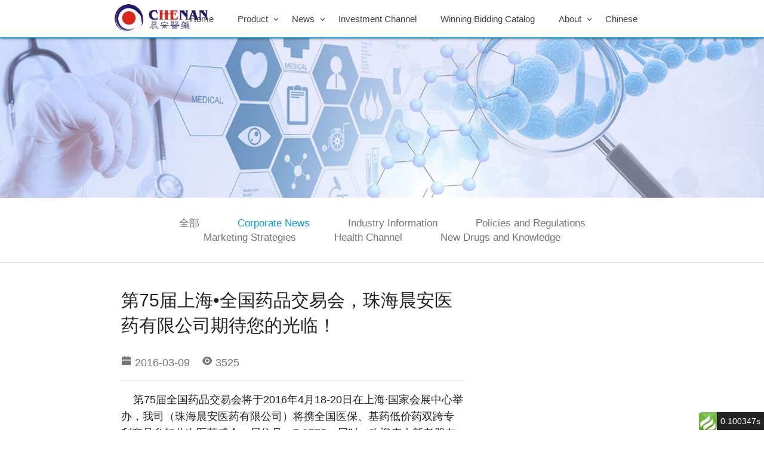

--- FILE ---
content_type: text/html; charset=utf-8
request_url: http://en.gbphar.com/newsInfo-29-67.html
body_size: 13487
content:
<!DOCTYPE html>
<html>
<head>
    <title>第75届上海&bull;全国药品交易会，珠海晨安医药有限公司期待您的光临！ - Zhuhai Chen'an Pharmaceutical Co., Ltd</title>
    <meta name="keywords" content="第75届上海&bull;全国药品交易会 珠海晨安医药有限公司 Zhuhai Chen'an Pharmaceutical Co., Ltd" />
    <meta name="description" content="第75届全国药品交易会将于2016年4月18-20日在上海&middot;国家会展中心举办，我司（珠海晨安医药有限公司）将携全国医保、基药低价药双跨专利产品参加此次医药盛会，展位号：7.2Z75。届时，欢迎广大新老朋友莅临展位指导。" />
    <meta http-equiv="Content-Type" content="text/html; charset=UTF-8" />
    <meta name="viewport" content="width=device-width, initial-scale=1.0" />
    <link type="text/css" rel="stylesheet" href="/static/home/v2/css/materialize.min.css" media="screen,projection" />
    <link href="/favicon.ico" rel="shortcut icon" type="image/x-icon">
    <link rel="stylesheet" href="/static/home/v2/js/scrollanim/css/scrollanim.min.css">
    <link rel="stylesheet" href="/static/home/v2/fonts/remixicon.css">
    <link rel="stylesheet" href="/static/home/v2/css/style.css">
    
    </head>
<body>
<nav class="white header" style="border-bottom: 2px solid #29b6f6;">
    <div class="nav-wrapper container">
        <a href="http://en.gbphar.com/" class="brand-logo" style="line-height: 64px;">
            <img src="/uploads/20181004/d8b5971e4d1c30f1522faac48b31e111.png" alt="Zhuhai Chen'an Pharmaceutical Co., Ltd." height="46" style="margin-bottom: -10px;">
        </a>
        <ul id="nav-mobile" class="right hide-on-med-and-down">
            <li><a class="grey-text text-darken-3" href="http://en.gbphar.com/" title="Zhuhai Chen'an Pharmaceutical Co., Ltd." ">Home</a></li>
                        <li>
                <a class="dropdown-trigger grey-text text-darken-3 " href="javascript:;" title="Product"
                   data-target="Product">Product <i class="icon-ri ri-arrow-down-s-line"></i></a>
                <ul id="Product" class="dropdown-content">
                                        <li><a href="http://en.gbphar.com/products-60.html" target='_self' title="Disinfection Products-Zhuhai Chen'an Pharmaceutical Co., Ltd."
                       class="grey-text text-darken-3">
                        Disinfection Products                    </a></li>
                                        <li><a href="http://en.gbphar.com/products-52.html" target='_self' title="685 Essential Medicines-Zhuhai Chen'an Pharmaceutical Co., Ltd."
                       class="grey-text text-darken-3">
                        685 Essential Medicines                    </a></li>
                                        <li><a href="http://en.gbphar.com/products-54.html" target='_self' title="Non-Essential Medicines-Zhuhai Chen'an Pharmaceutical Co., Ltd."
                       class="grey-text text-darken-3">
                        Non-Essential Medicines                    </a></li>
                                        <li><a href="http://en.gbphar.com/products-55.html" target='_self' title="Imported Active Pharmaceutical Ingredients (APIs)-Zhuhai Chen'an Pharmaceutical Co., Ltd."
                       class="grey-text text-darken-3">
                        Imported Active Pharmaceutical Ingredients (APIs)                    </a></li>
                                        <li><a href="http://en.gbphar.com/products-57.html" target='_self' title="Introduction To Pharmaceutical Excipients And Auxiliary Materials -Zhuhai Chen'an Pharmaceutical Co., Ltd."
                       class="grey-text text-darken-3">
                        Introduction To Pharmaceutical Excipients And Auxiliary Materials                     </a></li>
                                    </ul>
            </li>
                                    <li>
                <a class="dropdown-trigger grey-text text-darken-3 active" href="javascript:;" title="News"
                   data-target="News">News <i class="icon-ri ri-arrow-down-s-line"></i></a>
                <ul id="News" class="dropdown-content">
                                        <li><a href="http://en.gbphar.com/news-29.html" target='_self' title="Corporate News-Zhuhai Chen'an Pharmaceutical Co., Ltd."
                       class="grey-text text-darken-3">
                        Corporate News                    </a></li>
                                        <li><a href="http://en.gbphar.com/news-30.html" target='_self' title="Industry Information-Zhuhai Chen'an Pharmaceutical Co., Ltd."
                       class="grey-text text-darken-3">
                        Industry Information                    </a></li>
                                        <li><a href="http://en.gbphar.com/news-31.html" target='_self' title="Policies and Regulations-Zhuhai Chen'an Pharmaceutical Co., Ltd."
                       class="grey-text text-darken-3">
                        Policies and Regulations                    </a></li>
                                        <li><a href="http://en.gbphar.com/news-32.html" target='_self' title="Marketing Strategies-Zhuhai Chen'an Pharmaceutical Co., Ltd."
                       class="grey-text text-darken-3">
                        Marketing Strategies                    </a></li>
                                        <li><a href="http://en.gbphar.com/news-33.html" target='_self' title="Health Channel-Zhuhai Chen'an Pharmaceutical Co., Ltd."
                       class="grey-text text-darken-3">
                        Health Channel                    </a></li>
                                        <li><a href="http://en.gbphar.com/news-34.html" target='_self' title="New Drugs and Knowledge-Zhuhai Chen'an Pharmaceutical Co., Ltd."
                       class="grey-text text-darken-3">
                        New Drugs and Knowledge                    </a></li>
                                    </ul>
            </li>
                                    <li><a class="grey-text text-darken-3" href="http://en.gbphar.com/investment-35.html"
                   title="Investment Channel-Zhuhai Chen'an Pharmaceutical Co., Ltd." class="">Investment Channel</a></li>
                                    <li><a class="grey-text text-darken-3" href="http://en.gbphar.com/zbml-36.html"
                   title="Winning Bidding Catalog-Zhuhai Chen'an Pharmaceutical Co., Ltd." class="">Winning Bidding Catalog</a></li>
                                    <li>
                <a class="dropdown-trigger grey-text text-darken-3 " href="javascript:;" title="About"
                   data-target="About">About <i class="icon-ri ri-arrow-down-s-line"></i></a>
                <ul id="About" class="dropdown-content">
                                        <li><a href="http://en.gbphar.com/about-38.html" target='_self' title="About Us-Zhuhai Chen'an Pharmaceutical Co., Ltd."
                       class="grey-text text-darken-3">
                        About Us                    </a></li>
                                        <li><a href="http://en.gbphar.com/about-39.html" target='_self' title="Corporate Culture-Zhuhai Chen'an Pharmaceutical Co., Ltd."
                       class="grey-text text-darken-3">
                        Corporate Culture                    </a></li>
                                        <li><a href="http://en.gbphar.com/about-40.html" target='_self' title="Corporate Honors-Zhuhai Chen'an Pharmaceutical Co., Ltd."
                       class="grey-text text-darken-3">
                        Corporate Honors                    </a></li>
                                        <li><a href="http://en.gbphar.com/about-41.html" target='_self' title="Contact Us-Zhuhai Chen'an Pharmaceutical Co., Ltd."
                       class="grey-text text-darken-3">
                        Contact Us                    </a></li>
                                    </ul>
            </li>
                                   <li><a class="grey-text text-darken-3" href="http://www.gbphar.com">Chinese</a></li>
        </ul>
    </div>
</nav>


<div class="main-content">
    <img style="display: block;" src="/static/home/v2/images/banner_13.jpg" width="100%">
</div>

<div class="news-container">
    <div class="full-width-contianer p-tb-1 border-bottom-1 white">
        <div class="container">
            <ul class="sub-menus center">
                                <li>
                    <a href="http://en.gbphar.com/about-28.html" title="全部" target='_self'>
                        全部
                    </a>
                </li>
                                <li class="active">
                    <a href="http://en.gbphar.com/news-29.html" title="Corporate News" target='_self'>
                    Corporate News                    </a>
                </li>
                                <li class="">
                    <a href="http://en.gbphar.com/news-30.html" title="Industry Information" target='_self'>
                    Industry Information                    </a>
                </li>
                                <li class="">
                    <a href="http://en.gbphar.com/news-31.html" title="Policies and Regulations" target='_self'>
                    Policies and Regulations                    </a>
                </li>
                                <li class="">
                    <a href="http://en.gbphar.com/news-32.html" title="Marketing Strategies" target='_self'>
                    Marketing Strategies                    </a>
                </li>
                                <li class="">
                    <a href="http://en.gbphar.com/news-33.html" title="Health Channel" target='_self'>
                    Health Channel                    </a>
                </li>
                                <li class="">
                    <a href="http://en.gbphar.com/news-34.html" title="New Drugs and Knowledge" target='_self'>
                    New Drugs and Knowledge                    </a>
                </li>
                            </ul>
        </div>
    </div>
    <div class="container">
        <div class="row">
            <div class="news-detail col s8">
                <h1>第75届上海&bull;全国药品交易会，珠海晨安医药有限公司期待您的光临！</h1>
                <p class="info border-bottom-1">
                    <span><i class="icon-ri ri-calendar-fill"></i> 2016-03-09</span>
                    <span><i class="icon-ri ri-eye-fill"></i> 3525</span>
                </p>
                <div class="editor-text">
                    <p>    第75届全国药品交易会将于2016年4月18-20日在上海·国家会展中心举办，我司（珠海晨安医药有限公司）将携全国医保、基药低价药双跨专利产品参加此次医药盛会，展位号：7.2Z75。届时，欢迎广大新老朋友莅临展位指导。</p><p>    展会名称：第75届全国药品交易会</p><p>    展会时间：2016年4月18-20日</p><p>    展会地点：上海·国家会展中心</p><p>    展会地点：国家会展中心（上海）</p><p>    展会地址：</p><p>          南门：盈港东路168号        北门：崧泽大道333号        东门：涞港路111号        西门：诸光路1888号</p><p><img src="/uploads/20181007/4998878195b19d0ce0b8b1129363b45b.png" alt="1457510775_9" style="max-width:100%;"><br></p><p><br></p>                </div>
            </div>
            <div class="sidebar col s4" data-kui-anim="slideInRight">
                <ul class="sidebar-nemus border-bottom-1">
                                        <li class="active">
                    <a href="http://en.gbphar.com/news-29.html" title="Corporate News" target='_self'>
                        Corporate News                    </a>
                    </li>
                                        <li class="">
                    <a href="http://en.gbphar.com/news-30.html" title="Industry Information" target='_self'>
                        Industry Information                    </a>
                    </li>
                                        <li class="">
                    <a href="http://en.gbphar.com/news-31.html" title="Policies and Regulations" target='_self'>
                        Policies and Regulations                    </a>
                    </li>
                                        <li class="">
                    <a href="http://en.gbphar.com/news-32.html" title="Marketing Strategies" target='_self'>
                        Marketing Strategies                    </a>
                    </li>
                                        <li class="">
                    <a href="http://en.gbphar.com/news-33.html" title="Health Channel" target='_self'>
                        Health Channel                    </a>
                    </li>
                                        <li class="">
                    <a href="http://en.gbphar.com/news-34.html" title="New Drugs and Knowledge" target='_self'>
                        New Drugs and Knowledge                    </a>
                    </li>
                                    </ul>
                <div class="recommend">
                    <h5>为您推荐</h5>
                    <ul class="sidebar-recommend-list">
                                                <li class="list-group-item">
                            <a href="http://en.gbphar.com/newsInfo-29-66.html" style="color:;font-weight:normal;" title="第74届厦门&bull;全国药品交易会，珠海晨安医药有限公司期待您的光临！" target="_self">第74届厦门&bull;全国药品交易会，珠海晨安医药有限公司期待您的光临！</a>
                        </li>
                                                <li class="list-group-item">
                            <a href="http://en.gbphar.com/newsInfo-29-65.html" style="color:;font-weight:normal;" title="第50届成都&bull;全国新特药品交易会，珠海晨安医药有限公司期待您的光临！" target="_self">第50届成都&bull;全国新特药品交易会，珠海晨安医药有限公司期待您的光临！</a>
                        </li>
                                                <li class="list-group-item">
                            <a href="http://en.gbphar.com/newsInfo-29-64.html" style="color:;font-weight:normal;" title="第73届上海&bull;全国药品交易会，珠海晨安医药有限公司期待您的光临！" target="_self">第73届上海&bull;全国药品交易会，珠海晨安医药有限公司期待您的光临！</a>
                        </li>
                                                <li class="list-group-item">
                            <a href="http://en.gbphar.com/newsInfo-29-62.html" style="color:;font-weight:normal;" title="第49届全国新特药品交易会 珠海晨安医药展位号：5B55" target="_self">第49届全国新特药品交易会 珠海晨安医药展位号：5B55</a>
                        </li>
                                                <li class="list-group-item">
                            <a href="http://en.gbphar.com/newsInfo-29-61.html" style="color:;font-weight:normal;" title="第71届全国药品交易会，展位号：4B121" target="_self">第71届全国药品交易会，展位号：4B121</a>
                        </li>
                                            </ul>
                </div>
            </div>
        </div>
    </div>
</div>


<footer class="footer">
    <div class="container">
        <div class="footer-title" data-kui-anim="slideInDown">
            <h4 class="center">Zhuhai Chen'an Pharmaceutical Co., Ltd.</h4>
            <p class="center" style="font-size: 16px;">Zhuhai, Guangdong, China</p>
        </div>
        <div class="footer-main row" data-kui-anim="slideInUp">
            <div class="contact-form col s6">
                <form action="post" id="messageForm" onsubmit="return checkForm();">
                    <div class="row">
                        <div class="input-field col s6">
                            <input id="name" name="name" type="text" class="validate">
                            <label for="name">Your Name</label>
                        </div>
                        <div class="input-field col s6">
                            <input id="tel" name="tel" type="text" class="validate">
                            <label for="tel">Your Phone</label>
                        </div>
                        <div class="input-field col s12">
                            <input id="local" name="local" type="text" class="validate">
                            <label for="local">Country/Region</label>
                        </div>
                        <div class="input-field col s12">
                            <textarea id="content" name="content" class="materialize-textarea" data-length="120"></textarea>
                            <label for="content">Content</label>
                        </div>
                        <div class="input-field col s8">
                            <input id="vercode" name="vercode" type="text" class="validate">
                            <label for="vercode">Captcha</label>
                        </div>
                        <div class="col s4">
                            <img class="vercode" src="/home/index/verify/id/1769098912.html" id="getcode2" onclick="this.src='/home/index/verify.html?'+'id='+Math.random()" title="Click to resend the verification code" width="100%" alt="">
                        </div>
                        <div class="col s12">
                            <button type="submit" class="btn teal lighten-2" style="width: 100%;">Submit</button>
                        </div>
                    </div>
                </form>
            </div>
            <div class="col s6">
                <div class="center">
                    <img src="/uploads/20181004/d8b5971e4d1c30f1522faac48b31e111.png" alt="Zhuhai Chen'an Pharmaceutical Co., Ltd." height="120">
                </div>
                <div class="contact-info">
                    <p>Customer Support Hotline:</p>
                    <p class="tel">+86 0756-7636819</p>
                    <p>Service Time: 08:30–16:40, Weekdays</p>
                    <p>Email: zhchen_an@163.com</p>
                </div>
            </div>
        </div>
        <div class="footer-other" data-kui-anim="slideInUp">
            <ul class="friendly-site">
                <li>Related Links:</li>
                <li><a href="/sitemap.html" title="Sitemap" target="_blank">Sitemap</a></li>
                                <li>
                    <a href="http://www.zhtyyy.com/" title="珠海同源医药" target="_blank">
                        <span>
                            珠海同源医药                        </span>
                    </a>
                </li>
                                <li>
                    <a href="http://www.fdazh.gov.cn" title="珠海药监局" target="_blank">
                        <span>
                            珠海药监局                        </span>
                    </a>
                </li>
                            </ul>
            <a href="/admin" style="float: right;">后台管理</a>
            <div style="clear: both;"></div>
            <div class="beian center">
                <p>Zhuhai Chen'an Pharmaceutical Co., Ltd.</p>
                <p>2015-2020 备案号：<a target="_blank" href="https://beian.miit.gov.cn/">ICP备05012488号</a></p>
                <p>互联网药品信息服务资格证书编号：（粤）-非经营性-2023-0096</p>
            </div>
        </div>
    </div>
</footer>

<script src="https://code.jquery.com/jquery-2.1.1.min.js"></script>
<script src="/static/home/v2/js/materialize.min.js"></script>
<script src="/static/home/v2/js/scrollanim/js/scrollanim.min.js"></script>
<script type="text/javascript">
    $(function() {
        // 菜单
        $(".dropdown-trigger").dropdown({
            // hover: true
        });

        // 轮播图
        $('.carousel').carousel({
            fullWidth: true,
            indicators: true,
            duration: 100
        });
    });
    // 表单
    function checkForm() {
        let name = $("#messageForm input[name='name']").val();
        let tel = $("#messageForm input[name='tel']").val();
        let local = $("#messageForm input[name='local']").val();
        let vercode = $("#messageForm input[name='vercode']").val();
        let content = $("#messageForm textarea[name='content']").val();
        if (name === '') {
            alert('请输入姓名');
            $("#name").focus();
            return false;
        } else if (tel === '') {
            alert('请输入联系电话');
            $("#tel").focus();
            return false;
        } else if (local === '') {
            alert('请输入所在省市');
            $("#local").focus();
            return false;
        } else if (content === '') {
            alert('请输入留言内容');
            $("#content").focus();
            return false;
        } else if (vercode === '') {
            alert('请输入验证码');
            $("#vercode").focus();
            return false;
        }
        let telReg = /^(((13[0-9]{1})|(15[0-9]{1})|(18[0-9]{1}))+d{8})$/;
        if (!telReg.test(tel)) {
            alert('请输入有效的手机号码！');
            $("#tel").focus();
            return false;
        }
        $.ajax({
            url: "http://en.gbphar.com/senmsg.html",
            data: $("#messageForm").serialize(),
            cache: false,
            type: 'POST',
            dataType:'json',
            success: function(result) {
                if (result.code) {
                    alert('留言成功！感谢您对我们的支持！');
                    window.location.reload();
                } else {
                    alert(result.msg);
                }
            }
        });
        return false;
    }
</script>
<script>
    </script>

<div id="think_page_trace" style="position: fixed;bottom:0;right:0;font-size:14px;width:100%;z-index: 999999;color: #000;text-align:left;font-family:'微软雅黑';">
    <div id="think_page_trace_tab" style="display: none;background:white;margin:0;height: 250px;">
        <div id="think_page_trace_tab_tit" style="height:30px;padding: 6px 12px 0;border-bottom:1px solid #ececec;border-top:1px solid #ececec;font-size:16px">
                        <span style="color:#000;padding-right:12px;height:30px;line-height:30px;display:inline-block;margin-right:3px;cursor:pointer;font-weight:700">基本</span>
                        <span style="color:#000;padding-right:12px;height:30px;line-height:30px;display:inline-block;margin-right:3px;cursor:pointer;font-weight:700">文件</span>
                        <span style="color:#000;padding-right:12px;height:30px;line-height:30px;display:inline-block;margin-right:3px;cursor:pointer;font-weight:700">流程</span>
                        <span style="color:#000;padding-right:12px;height:30px;line-height:30px;display:inline-block;margin-right:3px;cursor:pointer;font-weight:700">错误</span>
                        <span style="color:#000;padding-right:12px;height:30px;line-height:30px;display:inline-block;margin-right:3px;cursor:pointer;font-weight:700">SQL</span>
                        <span style="color:#000;padding-right:12px;height:30px;line-height:30px;display:inline-block;margin-right:3px;cursor:pointer;font-weight:700">调试</span>
                    </div>
        <div id="think_page_trace_tab_cont" style="overflow:auto;height:212px;padding:0;line-height: 24px">
                        <div style="display:none;">
                <ol style="padding: 0; margin:0">
                    <li style="border-bottom:1px solid #EEE;font-size:14px;padding:0 12px">请求信息 : 2026-01-23 00:21:52 HTTP/1.1 GET : http://en.gbphar.com/newsInfo-29-67.html</li><li style="border-bottom:1px solid #EEE;font-size:14px;padding:0 12px">运行时间 : 0.094843s [ 吞吐率：10.54req/s ] 内存消耗：3,729.53kb 文件加载：78</li><li style="border-bottom:1px solid #EEE;font-size:14px;padding:0 12px">查询信息 : 13 queries 1 writes </li><li style="border-bottom:1px solid #EEE;font-size:14px;padding:0 12px">缓存信息 : 5 reads,0 writes</li>                </ol>
            </div>
                        <div style="display:none;">
                <ol style="padding: 0; margin:0">
                    <li style="border-bottom:1px solid #EEE;font-size:14px;padding:0 12px">/www/wwwroot/en.gbphar.com/index.php ( 1.03 KB )</li><li style="border-bottom:1px solid #EEE;font-size:14px;padding:0 12px">/www/wwwroot/en.gbphar.com/thinkphp/base.php ( 1.71 KB )</li><li style="border-bottom:1px solid #EEE;font-size:14px;padding:0 12px">/www/wwwroot/en.gbphar.com/thinkphp/library/think/Loader.php ( 12.70 KB )</li><li style="border-bottom:1px solid #EEE;font-size:14px;padding:0 12px">/www/wwwroot/en.gbphar.com/vendor/composer/autoload_static.php ( 1.85 KB )</li><li style="border-bottom:1px solid #EEE;font-size:14px;padding:0 12px">/www/wwwroot/en.gbphar.com/thinkphp/library/think/Error.php ( 4.00 KB )</li><li style="border-bottom:1px solid #EEE;font-size:14px;padding:0 12px">/www/wwwroot/en.gbphar.com/thinkphp/library/think/Container.php ( 15.53 KB )</li><li style="border-bottom:1px solid #EEE;font-size:14px;padding:0 12px">/www/wwwroot/en.gbphar.com/thinkphp/library/think/App.php ( 26.71 KB )</li><li style="border-bottom:1px solid #EEE;font-size:14px;padding:0 12px">/www/wwwroot/en.gbphar.com/thinkphp/library/think/Env.php ( 2.85 KB )</li><li style="border-bottom:1px solid #EEE;font-size:14px;padding:0 12px">/www/wwwroot/en.gbphar.com/thinkphp/library/think/Config.php ( 9.71 KB )</li><li style="border-bottom:1px solid #EEE;font-size:14px;padding:0 12px">/www/wwwroot/en.gbphar.com/thinkphp/convention.php ( 11.74 KB )</li><li style="border-bottom:1px solid #EEE;font-size:14px;padding:0 12px">/www/wwwroot/en.gbphar.com/application/tags.php ( 0.96 KB )</li><li style="border-bottom:1px solid #EEE;font-size:14px;padding:0 12px">/www/wwwroot/en.gbphar.com/thinkphp/library/think/Hook.php ( 5.58 KB )</li><li style="border-bottom:1px solid #EEE;font-size:14px;padding:0 12px">/www/wwwroot/en.gbphar.com/application/common.php ( 23.92 KB )</li><li style="border-bottom:1px solid #EEE;font-size:14px;padding:0 12px">/www/wwwroot/en.gbphar.com/thinkphp/helper.php ( 20.29 KB )</li><li style="border-bottom:1px solid #EEE;font-size:14px;padding:0 12px">/www/wwwroot/en.gbphar.com/application/provider.php ( 0.62 KB )</li><li style="border-bottom:1px solid #EEE;font-size:14px;padding:0 12px">/www/wwwroot/en.gbphar.com/config/app.php ( 6.21 KB )</li><li style="border-bottom:1px solid #EEE;font-size:14px;padding:0 12px">/www/wwwroot/en.gbphar.com/thinkphp/library/think/facade/Env.php ( 1.17 KB )</li><li style="border-bottom:1px solid #EEE;font-size:14px;padding:0 12px">/www/wwwroot/en.gbphar.com/thinkphp/library/think/Facade.php ( 3.44 KB )</li><li style="border-bottom:1px solid #EEE;font-size:14px;padding:0 12px">/www/wwwroot/en.gbphar.com/config/cache.php ( 0.95 KB )</li><li style="border-bottom:1px solid #EEE;font-size:14px;padding:0 12px">/www/wwwroot/en.gbphar.com/config/console.php ( 0.84 KB )</li><li style="border-bottom:1px solid #EEE;font-size:14px;padding:0 12px">/www/wwwroot/en.gbphar.com/config/cookie.php ( 1.11 KB )</li><li style="border-bottom:1px solid #EEE;font-size:14px;padding:0 12px">/www/wwwroot/en.gbphar.com/config/database.php ( 2.19 KB )</li><li style="border-bottom:1px solid #EEE;font-size:14px;padding:0 12px">/www/wwwroot/en.gbphar.com/config/log.php ( 1.16 KB )</li><li style="border-bottom:1px solid #EEE;font-size:14px;padding:0 12px">/www/wwwroot/en.gbphar.com/config/middleware.php ( 0.85 KB )</li><li style="border-bottom:1px solid #EEE;font-size:14px;padding:0 12px">/www/wwwroot/en.gbphar.com/config/session.php ( 1.06 KB )</li><li style="border-bottom:1px solid #EEE;font-size:14px;padding:0 12px">/www/wwwroot/en.gbphar.com/config/template.php ( 1.52 KB )</li><li style="border-bottom:1px solid #EEE;font-size:14px;padding:0 12px">/www/wwwroot/en.gbphar.com/config/trace.php ( 0.84 KB )</li><li style="border-bottom:1px solid #EEE;font-size:14px;padding:0 12px">/www/wwwroot/en.gbphar.com/vendor/topthink/think-captcha/src/helper.php ( 1.54 KB )</li><li style="border-bottom:1px solid #EEE;font-size:14px;padding:0 12px">/www/wwwroot/en.gbphar.com/thinkphp/library/think/facade/Route.php ( 3.83 KB )</li><li style="border-bottom:1px solid #EEE;font-size:14px;padding:0 12px">/www/wwwroot/en.gbphar.com/thinkphp/library/think/Route.php ( 25.79 KB )</li><li style="border-bottom:1px solid #EEE;font-size:14px;padding:0 12px">/www/wwwroot/en.gbphar.com/thinkphp/library/think/Request.php ( 57.17 KB )</li><li style="border-bottom:1px solid #EEE;font-size:14px;padding:0 12px">/www/wwwroot/en.gbphar.com/thinkphp/library/think/route/Domain.php ( 7.07 KB )</li><li style="border-bottom:1px solid #EEE;font-size:14px;padding:0 12px">/www/wwwroot/en.gbphar.com/thinkphp/library/think/route/RuleGroup.php ( 16.32 KB )</li><li style="border-bottom:1px solid #EEE;font-size:14px;padding:0 12px">/www/wwwroot/en.gbphar.com/thinkphp/library/think/route/Rule.php ( 28.92 KB )</li><li style="border-bottom:1px solid #EEE;font-size:14px;padding:0 12px">/www/wwwroot/en.gbphar.com/thinkphp/library/think/route/RuleItem.php ( 8.84 KB )</li><li style="border-bottom:1px solid #EEE;font-size:14px;padding:0 12px">/www/wwwroot/en.gbphar.com/thinkphp/library/think/route/RuleName.php ( 3.92 KB )</li><li style="border-bottom:1px solid #EEE;font-size:14px;padding:0 12px">/www/wwwroot/en.gbphar.com/thinkphp/library/think/facade/Validate.php ( 4.83 KB )</li><li style="border-bottom:1px solid #EEE;font-size:14px;padding:0 12px">/www/wwwroot/en.gbphar.com/thinkphp/library/think/Validate.php ( 43.85 KB )</li><li style="border-bottom:1px solid #EEE;font-size:14px;padding:0 12px">/www/wwwroot/en.gbphar.com/thinkphp/library/think/Db.php ( 7.67 KB )</li><li style="border-bottom:1px solid #EEE;font-size:14px;padding:0 12px">/www/wwwroot/en.gbphar.com/thinkphp/library/think/Lang.php ( 7.38 KB )</li><li style="border-bottom:1px solid #EEE;font-size:14px;padding:0 12px">/www/wwwroot/en.gbphar.com/thinkphp/library/think/Log.php ( 8.92 KB )</li><li style="border-bottom:1px solid #EEE;font-size:14px;padding:0 12px">/www/wwwroot/en.gbphar.com/thinkphp/library/think/log/driver/File.php ( 8.95 KB )</li><li style="border-bottom:1px solid #EEE;font-size:14px;padding:0 12px">/www/wwwroot/en.gbphar.com/thinkphp/lang/zh-cn.php ( 12.58 KB )</li><li style="border-bottom:1px solid #EEE;font-size:14px;padding:0 12px">/www/wwwroot/en.gbphar.com/route/route.php ( 1.16 KB )</li><li style="border-bottom:1px solid #EEE;font-size:14px;padding:0 12px">/www/wwwroot/en.gbphar.com/thinkphp/library/think/route/dispatch/Module.php ( 5.21 KB )</li><li style="border-bottom:1px solid #EEE;font-size:14px;padding:0 12px">/www/wwwroot/en.gbphar.com/thinkphp/library/think/route/Dispatch.php ( 9.27 KB )</li><li style="border-bottom:1px solid #EEE;font-size:14px;padding:0 12px">/www/wwwroot/en.gbphar.com/config/home/app.php ( 0.02 KB )</li><li style="border-bottom:1px solid #EEE;font-size:14px;padding:0 12px">/www/wwwroot/en.gbphar.com/config/home/template.php ( 0.08 KB )</li><li style="border-bottom:1px solid #EEE;font-size:14px;padding:0 12px">/www/wwwroot/en.gbphar.com/thinkphp/library/think/Middleware.php ( 5.34 KB )</li><li style="border-bottom:1px solid #EEE;font-size:14px;padding:0 12px">/www/wwwroot/en.gbphar.com/thinkphp/library/think/Cookie.php ( 7.35 KB )</li><li style="border-bottom:1px solid #EEE;font-size:14px;padding:0 12px">/www/wwwroot/en.gbphar.com/thinkphp/library/think/View.php ( 5.71 KB )</li><li style="border-bottom:1px solid #EEE;font-size:14px;padding:0 12px">/www/wwwroot/en.gbphar.com/thinkphp/library/think/view/driver/Think.php ( 6.12 KB )</li><li style="border-bottom:1px solid #EEE;font-size:14px;padding:0 12px">/www/wwwroot/en.gbphar.com/thinkphp/library/think/Template.php ( 47.31 KB )</li><li style="border-bottom:1px solid #EEE;font-size:14px;padding:0 12px">/www/wwwroot/en.gbphar.com/thinkphp/library/think/template/driver/File.php ( 2.29 KB )</li><li style="border-bottom:1px solid #EEE;font-size:14px;padding:0 12px">/www/wwwroot/en.gbphar.com/thinkphp/library/think/Session.php ( 14.13 KB )</li><li style="border-bottom:1px solid #EEE;font-size:14px;padding:0 12px">/www/wwwroot/en.gbphar.com/thinkphp/library/think/Debug.php ( 7.57 KB )</li><li style="border-bottom:1px solid #EEE;font-size:14px;padding:0 12px">/www/wwwroot/en.gbphar.com/thinkphp/library/think/Cache.php ( 3.27 KB )</li><li style="border-bottom:1px solid #EEE;font-size:14px;padding:0 12px">/www/wwwroot/en.gbphar.com/thinkphp/library/think/cache/driver/File.php ( 7.91 KB )</li><li style="border-bottom:1px solid #EEE;font-size:14px;padding:0 12px">/www/wwwroot/en.gbphar.com/thinkphp/library/think/cache/Driver.php ( 8.64 KB )</li><li style="border-bottom:1px solid #EEE;font-size:14px;padding:0 12px">/www/wwwroot/en.gbphar.com/application/home/controller/EmptyController.php ( 6.36 KB )</li><li style="border-bottom:1px solid #EEE;font-size:14px;padding:0 12px">/www/wwwroot/en.gbphar.com/application/home/controller/Common.php ( 2.46 KB )</li><li style="border-bottom:1px solid #EEE;font-size:14px;padding:0 12px">/www/wwwroot/en.gbphar.com/thinkphp/library/think/Controller.php ( 7.47 KB )</li><li style="border-bottom:1px solid #EEE;font-size:14px;padding:0 12px">/www/wwwroot/en.gbphar.com/thinkphp/library/traits/controller/Jump.php ( 4.76 KB )</li><li style="border-bottom:1px solid #EEE;font-size:14px;padding:0 12px">/www/wwwroot/en.gbphar.com/thinkphp/library/think/facade/Cache.php ( 2.06 KB )</li><li style="border-bottom:1px solid #EEE;font-size:14px;padding:0 12px">/www/wwwroot/en.gbphar.com/thinkphp/library/think/db/Connection.php ( 58.94 KB )</li><li style="border-bottom:1px solid #EEE;font-size:14px;padding:0 12px">/www/wwwroot/en.gbphar.com/thinkphp/library/think/db/connector/Mysql.php ( 5.58 KB )</li><li style="border-bottom:1px solid #EEE;font-size:14px;padding:0 12px">/www/wwwroot/en.gbphar.com/thinkphp/library/think/db/builder/Mysql.php ( 5.51 KB )</li><li style="border-bottom:1px solid #EEE;font-size:14px;padding:0 12px">/www/wwwroot/en.gbphar.com/thinkphp/library/think/db/Builder.php ( 36.45 KB )</li><li style="border-bottom:1px solid #EEE;font-size:14px;padding:0 12px">/www/wwwroot/en.gbphar.com/thinkphp/library/think/exception/ErrorException.php ( 1.68 KB )</li><li style="border-bottom:1px solid #EEE;font-size:14px;padding:0 12px">/www/wwwroot/en.gbphar.com/thinkphp/library/think/Exception.php ( 1.61 KB )</li><li style="border-bottom:1px solid #EEE;font-size:14px;padding:0 12px">/www/wwwroot/en.gbphar.com/thinkphp/library/think/exception/Handle.php ( 8.96 KB )</li><li style="border-bottom:1px solid #EEE;font-size:14px;padding:0 12px">/www/wwwroot/en.gbphar.com/thinkphp/library/think/db/Query.php ( 104.50 KB )</li><li style="border-bottom:1px solid #EEE;font-size:14px;padding:0 12px">/www/wwwroot/en.gbphar.com/thinkphp/library/think/db/Expression.php ( 1.11 KB )</li><li style="border-bottom:1px solid #EEE;font-size:14px;padding:0 12px">/www/wwwroot/en.gbphar.com/runtime/temp/f4c22248964b491783c8d542e62d3470.php ( 14.72 KB )</li><li style="border-bottom:1px solid #EEE;font-size:14px;padding:0 12px">/www/wwwroot/en.gbphar.com/thinkphp/library/think/facade/Url.php ( 1.13 KB )</li><li style="border-bottom:1px solid #EEE;font-size:14px;padding:0 12px">/www/wwwroot/en.gbphar.com/thinkphp/library/think/Url.php ( 13.01 KB )</li><li style="border-bottom:1px solid #EEE;font-size:14px;padding:0 12px">/www/wwwroot/en.gbphar.com/thinkphp/library/think/Response.php ( 9.68 KB )</li><li style="border-bottom:1px solid #EEE;font-size:14px;padding:0 12px">/www/wwwroot/en.gbphar.com/thinkphp/library/think/debug/Html.php ( 4.02 KB )</li>                </ol>
            </div>
                        <div style="display:none;">
                <ol style="padding: 0; margin:0">
                    <li style="border-bottom:1px solid #EEE;font-size:14px;padding:0 12px">[ LANG ] /www/wwwroot/en.gbphar.com/thinkphp/lang/zh-cn.php</li><li style="border-bottom:1px solid #EEE;font-size:14px;padding:0 12px">[ ROUTE ] array (
  'rule' =&gt; 'newsInfo-&lt;catId&gt;-&lt;id?&gt;',
  'route' =&gt; 'home/news/info',
  'option' =&gt; 
  array (
    'merge_rule_regex' =&gt; false,
  ),
  'var' =&gt; 
  array (
    'catId' =&gt; '29',
    'id' =&gt; '67',
  ),
)</li><li style="border-bottom:1px solid #EEE;font-size:14px;padding:0 12px">[ HEADER ] array (
  'accept-encoding' =&gt; 'gzip, deflate',
  'accept' =&gt; 'text/html,application/xhtml+xml,application/xml;q=0.9,image/webp,image/apng,*/*;q=0.8,application/signed-exchange;v=b3;q=0.9',
  'user-agent' =&gt; 'Mozilla/5.0 (Macintosh; Intel Mac OS X 10_15_7) AppleWebKit/537.36 (KHTML, like Gecko) Chrome/131.0.0.0 Safari/537.36; ClaudeBot/1.0; +claudebot@anthropic.com)',
  'upgrade-insecure-requests' =&gt; '1',
  'cache-control' =&gt; 'no-cache',
  'pragma' =&gt; 'no-cache',
  'connection' =&gt; 'keep-alive',
  'host' =&gt; 'en.gbphar.com',
  'content-length' =&gt; '',
  'content-type' =&gt; '',
)</li><li style="border-bottom:1px solid #EEE;font-size:14px;padding:0 12px">[ PARAM ] array (
  'catId' =&gt; '29',
  'id' =&gt; '67',
)</li><li style="border-bottom:1px solid #EEE;font-size:14px;padding:0 12px">[ DB ] INIT mysql</li><li style="border-bottom:1px solid #EEE;font-size:14px;padding:0 12px">[ DB ] INIT mysql</li><li style="border-bottom:1px solid #EEE;font-size:14px;padding:0 12px">[ DB ] INIT mysql</li><li style="border-bottom:1px solid #EEE;font-size:14px;padding:0 12px">[ VIEW ] /www/wwwroot/en.gbphar.com/application/home/view/article_show.html [ array (
  0 =&gt; 'sys',
  1 =&gt; 'action',
  2 =&gt; 'controller',
  3 =&gt; 'title',
  4 =&gt; 'keywords',
  5 =&gt; 'description',
  6 =&gt; 'category',
  7 =&gt; 'adList',
  8 =&gt; 'linkList',
  9 =&gt; 'changyan',
  10 =&gt; 'time',
  11 =&gt; 'info',
  12 =&gt; 'pre_info',
  13 =&gt; 'next_info',
  14 =&gt; 'current_cat',
) ]</li><li style="border-bottom:1px solid #EEE;font-size:14px;padding:0 12px">[ DB ] INIT mysql</li><li style="border-bottom:1px solid #EEE;font-size:14px;padding:0 12px">[ DB ] INIT mysql</li><li style="border-bottom:1px solid #EEE;font-size:14px;padding:0 12px">[ DB ] INIT mysql</li>                </ol>
            </div>
                        <div style="display:none;">
                <ol style="padding: 0; margin:0">
                    <li style="border-bottom:1px solid #EEE;font-size:14px;padding:0 12px">[8192]Array and string offset access syntax with curly braces is deprecated[/www/wwwroot/en.gbphar.com/thinkphp/library/think/db/Query.php:568]</li><li style="border-bottom:1px solid #EEE;font-size:14px;padding:0 12px">[8]未定义变量: style[/www/wwwroot/en.gbphar.com/runtime/temp/f4c22248964b491783c8d542e62d3470.php:16]</li><li style="border-bottom:1px solid #EEE;font-size:14px;padding:0 12px">[8]未定义变量: js[/www/wwwroot/en.gbphar.com/runtime/temp/f4c22248964b491783c8d542e62d3470.php:263]</li>                </ol>
            </div>
                        <div style="display:none;">
                <ol style="padding: 0; margin:0">
                                    </ol>
            </div>
                        <div style="display:none;">
                <ol style="padding: 0; margin:0">
                                    </ol>
            </div>
                    </div>
    </div>
    <div id="think_page_trace_close" style="display:none;text-align:right;height:15px;position:absolute;top:10px;right:12px;cursor:pointer;"><img style="vertical-align:top;" src="[data-uri]" /></div>
</div>
<div id="think_page_trace_open" style="height:30px;float:right;text-align:right;overflow:hidden;position:fixed;bottom:0;right:0;color:#000;line-height:30px;cursor:pointer;">
    <div style="background:#232323;color:#FFF;padding:0 6px;float:right;line-height:30px;font-size:14px">0.100347s </div>
    <img width="30" style="" title="ShowPageTrace" src="[data-uri]">
</div>

<script type="text/javascript">
    (function(){
        var tab_tit  = document.getElementById('think_page_trace_tab_tit').getElementsByTagName('span');
        var tab_cont = document.getElementById('think_page_trace_tab_cont').getElementsByTagName('div');
        var open     = document.getElementById('think_page_trace_open');
        var close    = document.getElementById('think_page_trace_close').children[0];
        var trace    = document.getElementById('think_page_trace_tab');
        var cookie   = document.cookie.match(/thinkphp_show_page_trace=(\d\|\d)/);
        var history  = (cookie && typeof cookie[1] != 'undefined' && cookie[1].split('|')) || [0,0];
        open.onclick = function(){
            trace.style.display = 'block';
            this.style.display = 'none';
            close.parentNode.style.display = 'block';
            history[0] = 1;
            document.cookie = 'thinkphp_show_page_trace='+history.join('|')
        }
        close.onclick = function(){
            trace.style.display = 'none';
            this.parentNode.style.display = 'none';
            open.style.display = 'block';
            history[0] = 0;
            document.cookie = 'thinkphp_show_page_trace='+history.join('|')
        }
        for(var i = 0; i < tab_tit.length; i++){
            tab_tit[i].onclick = (function(i){
                return function(){
                    for(var j = 0; j < tab_cont.length; j++){
                        tab_cont[j].style.display = 'none';
                        tab_tit[j].style.color = '#999';
                    }
                    tab_cont[i].style.display = 'block';
                    tab_tit[i].style.color = '#000';
                    history[1] = i;
                    document.cookie = 'thinkphp_show_page_trace='+history.join('|')
                }
            })(i)
        }
        parseInt(history[0]) && open.click();
        tab_tit[history[1]].click();
    })();
</script>
</body>
</html>

--- FILE ---
content_type: text/css
request_url: http://en.gbphar.com/static/home/v2/fonts/remixicon.css
body_size: 725
content:

/*
* https://remixicon.com
* https://github.com/Remix-Design/RemixIcon
* Copyright RemixIcon.com
* Released under the Apache License Version 2.0
*/

@font-face {
    font-family: "remixicon";
    src: url('remixicon.eot?t=1661839947511'); /* IE9*/
    src: url('remixicon.eot?t=1661839947511#iefix') format('embedded-opentype'), /* IE6-IE8 */
    url("remixicon.woff2?t=1661839947511") format("woff2"),
    url("remixicon.woff?t=1661839947511") format("woff"),
    url('remixicon.ttf?t=1661839947511') format('truetype'), /* chrome, firefox, opera, Safari, Android, iOS 4.2+*/
    url('remixicon.svg?t=1661839947511#remixicon') format('svg'); /* iOS 4.1- */
    font-display: swap;
}

[class^="ri-"], [class*="ri-"] {
    font-family: 'remixicon' !important;
    font-style: normal;
    -webkit-font-smoothing: antialiased;
    -moz-osx-font-smoothing: grayscale;
}

.ri-lg { font-size: 1.3333em; line-height: 0.75em; vertical-align: -.0667em; }
.ri-xl { font-size: 1.5em; line-height: 0.6666em; vertical-align: -.075em; }
.ri-xxs { font-size: .5em; }
.ri-xs { font-size: .75em; }
.ri-sm { font-size: .875em }
.ri-1x { font-size: 1em; }
.ri-2x { font-size: 2em; }
.ri-3x { font-size: 3em; }
.ri-4x { font-size: 4em; }
.ri-5x { font-size: 5em; }
.ri-6x { font-size: 6em; }
.ri-7x { font-size: 7em; }
.ri-8x { font-size: 8em; }
.ri-9x { font-size: 9em; }
.ri-10x { font-size: 10em; }
.ri-fw { text-align: center; width: 1.25em; }

.ri-home-4-line:before { content: "\ee1d"; }
.ri-arrow-down-s-line:before { content: "\ea4e"; }
.ri-calendar-line:before { content: "\eb27"; }
.ri-calendar-fill:before { content: "\eb26"; }
.ri-eye-line:before { content: "\ecb5"; }
.ri-eye-fill:before { content: "\ecb4"; }
.ri-arrow-left-s-line:before { content: "\ea64"; }
.ri-arrow-right-s-line:before { content: "\ea6e"; }


--- FILE ---
content_type: text/css
request_url: http://en.gbphar.com/static/home/v2/css/style.css
body_size: 2276
content:
.border-bottom-1 {
    border-bottom: 1px solid #e0e0e0;
}
.m-t-1 {
    margin-top: 1rem;
}
.m-t-2 {
    margin-top: 2rem;
}
.m-b-2 {
    margin-bottom: 2rem;
}
nav ul a {
    padding: 0 20px;
}
.nav-wrapper i {
    position: absolute;
    top: 1px;
    font-size: 1rem;
    margin-left: 0.4rem;
}
.nav-item > a.active {
    color: #039be5;
}
.dropdown-content {
    min-width: 180px;
}
.header {
    position: fixed;
    top: 0;
    z-index: 1000;
}
.dropdown-content {
    top: 64px !important;
}
.main-content {
    margin-top: 64px;
}
.no-shadow-card {
    box-shadow: none;
}
.image-section {
    margin-top: 0.6rem;
}
.section-bottom-shadow {
    -webkit-box-shadow: 0 1px 1px rgba(0, 0, 0, .05);
    box-shadow: 0 1px 1px rgba(0, 0, 0, .05);
}
.product-wrap, .news-wrap {
    margin-top: 5rem;
    margin-bottom: 5rem;
}
.btn-more {
    background-color: #fff;
    color: #424242;
}
.btn-more:hover {
    background-color: #039be5;
    color: #fff;
}
.image-section img {
    width: 100%;
    transition: all 1s ease 0s;
}
.image-section h5 {
    z-index: 100;
    font-size: 24px;
    margin-top: .656rem;
    padding-bottom: 1rem;
}
.image-section img:hover {
    transform: scale(1.1, 1.1);
    -ms-transform: scale(1.1, 1.1);
    /* IE 9 */
    -moz-transform: scale(1.1, 1.1);
    /* Firefox */
    -o-transform: scale(1.1, 1.1);
    /* Opera */
    -webkit-transform: scale(1.1, 1.1);
    /* Safari 和 Chrome */
}
.about-container {
    background-color: #29b6f6;
    background-image: url(/static/home/v2/images/1524553125.jpg);
    color: #fff;
    padding-top: 6rem;
    padding-bottom: 6rem;
}
.about-container p {
    font-size: 18px;
}
.card-title {
    white-space: nowrap;
    overflow: hidden;
    text-overflow: ellipsis;
}
.card-title a {
    color: #fff;
}
.card-content > p {
    min-height: 4.6rem;
    display: -webkit-box;
    -webkit-box-orient: vertical;
    -webkit-line-clamp: 3;
    overflow: hidden;
    text-overflow: ellipsis;
}
.card-action {
    text-align: center;
}
.footer {
    color: #fff;
    background-color: #4db1e2;
    padding-top: 4rem;
    padding-bottom: 2rem;
}
.footer-title, .footer-main {
    border-bottom: 1px solid #87cbed;
    margin-bottom: 3rem;
}
.contact-form .input-field > input, .contact-form .input-field > label, 
.contact-form .input-field > label.active, .contact-form .input-field > textarea {
    color: #fff !important;
}
.contact-form .input-field > input, .contact-form .input-field > input.valid, 
.contact-form .input-field > textarea, .contact-form .input-field > textarea.valid {
    border-bottom: 1px solid #fff !important;
    box-shadow: none !important;
}
.contact-info {
    padding: 0 10%;
    text-align: right;
}
.contact-info p {
    font-size: 1rem;
    line-height: 1rem;
    margin-top: 20px;
    margin-bottom: 14px;
}
.contact-info .tel {
    font-size: 2.8rem;
    line-height: 2.8rem;
}
ul.friendly-site {
    margin-top: -2rem;
}
.friendly-site li {
    float: left;
    margin-right: 16px;
    list-style-type: none;
}
.friendly-site li a {
    color: #fff;
}
.footer .beian {
    margin-top: 2rem;
}
.footer .beian p {
    font-size: 0.9rem;
    line-height: 1.1rem;
}
.vercode {
    cursor: pointer;
}
/* 产品列表 */
.p-tb-1 {
    padding: 1rem 0;
}
.p-tb-2 {
    padding: 2rem 0;
}
.p-tb-3 {
    padding: 3rem 0;
}
.product-container {
    background-color: #f2f2f2;
}
.full-width-container {
    width: 100%;
}
.sub-menus {
    display: block;
    text-align: center;
}
.sub-menus > li {
    float: none;
    display: inline-block;
    margin: 0 2rem;
    font-size: 1.1rem;
    color: #757575 ;
}

.sub-menus > li > a {
    color: #757575;
}
.sub-menus > li.active > a, .sub-menus > li > a:hover, .sub-menus > li.active {
    color: #039be5;
}
.product-item {
    padding: 1rem 2rem 0 !important;
}
.product-item img {
    margin-top: 1rem;
    width: 25rem;
    height: 16.6rem;
}
.product-item p, .news-item p {
    color: #9e9e9e;
}
.product-item .sub-title {
    min-height: 3rem;
}
.product-item .summary {
    min-height: 4.5rem;
}
.product-item .summary, .news-item .summary {
    display: -webkit-box;
    -webkit-box-orient: vertical;
    -webkit-line-clamp: 3;
    overflow: hidden;
    text-overflow: ellipsis;
}
.product-item .btn {
    display: block;
    width: 40%;
    margin-top: 2rem;
}
.product-item h4 > a, .news-item h4 > a {
    color: rgba(0,0,0,0.87);
}
.product-item h4 > a:hover, .news-item h4 > a:hover {
    color: #039be5;
}
/* 新闻列表 */
.news-item {
    border-bottom: 1px solid #e0e0e0;
    margin-bottom: 2rem;
}
.news-item img {
    display: block;
    margin-top: 2rem;
    width: 100%;
}
.news-item h4 {
    font-size: 1.6rem;
    line-height: 2rem;
    display: -webkit-box;
    -webkit-box-orient: vertical;
    -webkit-line-clamp: 2;
    overflow: hidden;
    text-overflow: ellipsis;
}
.news-item .date {
    font-weight: normal;
    font-size: 1.2rem;
    margin-top: 0rem;
}
.news-item .date > .big {
    font-size: 1.6rem;
}
.sidebar {
    padding-left: 2rem !important;
}
.sidebar .sidebar-nemus {
    padding: 1rem 2rem 1rem 0;
}
.sidebar .sidebar-nemus > li {
    font-size: 1.2rem;
    margin-bottom: 1rem;
}
.sidebar .sidebar-nemus > li a {
    color: rgba(0,0,0,0.7);
}
.sidebar .sidebar-nemus > li.active > a, .sidebar .sidebar-nemus > li a:hover {
    color: #039be5;
}
.sidebar .recommend h5 {
    font-size: 1.2rem;
}
.sidebar .sidebar-recommend-list > li {
    font-size: 1rem;
    line-height: 1.4rem;
    padding: 1rem 1rem;
    border: 1px solid #e0e0e0;
    margin-bottom: -1px;
}
.sidebar .sidebar-recommend-list > li:first-child {
    border-top-left-radius: 0.25rem;
    border-top-right-radius: 0.25rem;
}
.sidebar .sidebar-recommend-list > li:last-child {
    border-bottom-left-radius: 0.25rem;
    border-bottom-right-radius: 0.25rem;
}
.sidebar .sidebar-recommend-list > li a {
    color: rgba(0,0,0,0.7);
}
.sidebar .sidebar-recommend-list > li a:hover {
    color: #039be5;
}
.hidden-md-up {
    display: none;
}
/* 单页 */
.page-main {
    padding-bottom: 3rem;
}
.editor-text {
    width: 100%;
    max-width: 100%;
    font-size: 1.2rem;
    font-weight: 300;
    line-height: 1.6;
}
.editor-text img {
    max-width: 100%;
}
/* 新闻内页 */
.news-detail > h1 {
    font-size: 2rem;
    line-height: 2.8rem;
}
.news-detail .info {
    color: #757575;
    font-size: 1.2rem;
    padding-bottom: 1rem;
}
.news-detail .info > span {
    display: inline-block;
    padding-right: 1rem;
}
.news-detail .info i {
    font-size: 1.2rem;
}
/* 商品详情 */
.product-info h2 {
    font-size: 1.8rem;
}
.product-info p {
    font-size: 1rem;
    line-height: 1.4rem;
    color: #757575;
    border-bottom: 1px solid #eeeeee;
    padding-bottom: 0.4rem;
    margin: 0.2rem 0;
}
.product-info .desc {
    color: #9e9e9e;
    padding-bottom: 1rem;
}
.product-recommend h3 {
    font-size: 1.2rem;
}
.product-recomend-list li {
    display: block;
    margin-bottom: 2rem;
    border-bottom: 1px solid #eeeeee;
}
.product-recomend-list li img {
    display: inline-block;
    width: 100%;
}
.product-recomend-list li a > h4 {
    font-size: 1.2rem;
    line-height: 1.6rem;
    margin: 0.4rem 0 1rem;
    color: rgba(0,0,0,0.7);
}
.product-recomend-list li a:hover > h4  {
    font-size: 1.2rem;
    color: #039be5;
}
.product-detail .tab-head {
    border-bottom: 1px solid #eeeeee;
}
.product-detail .tab-head > p {
    display: inline-block;
    font-size: 1rem;
    line-height: 2rem;
    padding: 0 1rem;
    margin: 0;
    color: #039be5;
    border-bottom: 2px solid #039be5;
}
.product-detail .product-content {
    margin-top: 2rem;
}
.j-breadcrumb .ri-home-4-line {
    font-size: 1rem;
    margin-left: 0.4rem;
}
.j-breadcrumb li {
    display: inline-block;
    margin-right: 0.6rem;
}
.j-breadcrumb li i {
    font-size: 1rem;
    margin-right: 0.4rem;
}
.j-breadcrumb li:after {
    content: "/";
    padding-left: 0.6rem;
}
.j-breadcrumb li:last-child:after {
    content: "";
}
/* 图标 */
.icon-ri {
    display: inline-block;
}